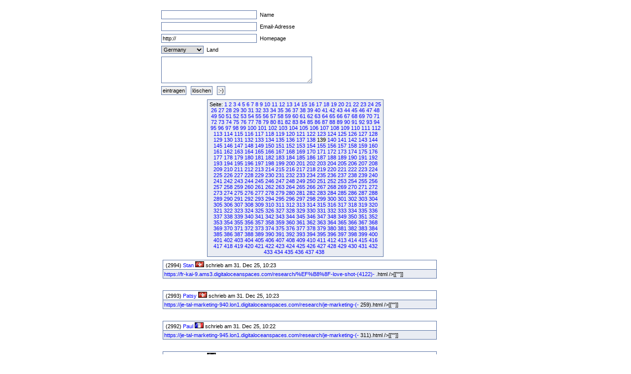

--- FILE ---
content_type: text/html
request_url: http://fruck-motorsport.de/guestbox/guestbox.php?0&60&3310&2420&4350&860&Anfangsposition=1380
body_size: 4667
content:
  <!DOCTYPE HTML PUBLIC "-//W3C//DTD XHTML 1.0 Transitional//EN" "http://www.w3.org/TR/xhtml1/DTD/xhtml1-transitional.dtd">

  <html>
    <head>
      <title>Guestbox 0.95</title>
      <link rel="stylesheet" href="./gb_style.css" type="text/css" />
      <meta http-equiv="Content-Type" content="text/html; charset=iso-8859-1" />
      <meta name=keywords content="Guestbox, Gästebuch, Guestbook, PHP, Script, Skript, Scripts, Michael, Salzer, www.flinkthink.ch, Salzer Design, Webdesign, Gratis, 0.95" />
      <meta name="generator" content="Michael Salzer www.flinkthink.ch" />
      <meta name="language" content="German, de, deutsch" />
      <script type="text/javascript" src="javascript.js"></script>
    </head>
    <body>
      <div id="all">
        <form action="/guestbox/guestbox.php?0&amp;60&amp;3310&amp;2420&amp;4350&amp;860&amp;Anfangsposition=1380" name="sms" METHOD="post" onSubmit="return ueberpruefe();">
    <!-- ANFANG DER FALLE -->
    <div style="width:0px;height:0px;overflow:hidden;display:none">
    URL: <input type=text name=url /><br />
    Text: <input type=text name=text /><br />

    Name: <input type=text name=name /><br />
    Email: <input type=text name=mail /><br />
    </div>
    <!-- ENDE DER FALLE -->
<input type="text" name="namexy" value="" size="30" maxlength="40" /> Name<br />
<input type="text" name="mailxy" value="" size="30" maxlength="60" /> Email-Adresse<br />
<input type="text" name="urlxy" value="http://" size="30" /> Homepage<br />
<select name="nationxy">
  <option value="Austria">Austria</option><option value="France">France</option><option value="Germany" selected="selected">Germany</option><option value="Liechtenstein">Liechtenstein</option><option value="Luxembourg">Luxembourg</option><option value="Switzerland">Switzerland</option></select> Land <br />
<textarea name="textxy" cols="35" rows="4"></textarea> <br />
<input type="hidden" name="spamnr" value="30039.1768827969" /><input type="submit" name="gesendet" value="eintragen" /> <input type="reset" name="reset" value="l&ouml;schen" /> <input onClick="window.open('./smilies.php','Name','toolbar=no,status=no,menubar=no,width=95,height=145')" type="button" name="smilies" value=":-)" />
</form><div class="hinweis"><div>Seite:&nbsp;<a href="/guestbox/guestbox.php?0&60&3310&2420&4350&860&1380&amp;Anfangsposition=0">1</a> <a href="/guestbox/guestbox.php?0&60&3310&2420&4350&860&1380&amp;Anfangsposition=10">2</a> <a href="/guestbox/guestbox.php?0&60&3310&2420&4350&860&1380&amp;Anfangsposition=20">3</a> <a href="/guestbox/guestbox.php?0&60&3310&2420&4350&860&1380&amp;Anfangsposition=30">4</a> <a href="/guestbox/guestbox.php?0&60&3310&2420&4350&860&1380&amp;Anfangsposition=40">5</a> <a href="/guestbox/guestbox.php?0&60&3310&2420&4350&860&1380&amp;Anfangsposition=50">6</a> <a href="/guestbox/guestbox.php?0&60&3310&2420&4350&860&1380&amp;Anfangsposition=60">7</a> <a href="/guestbox/guestbox.php?0&60&3310&2420&4350&860&1380&amp;Anfangsposition=70">8</a> <a href="/guestbox/guestbox.php?0&60&3310&2420&4350&860&1380&amp;Anfangsposition=80">9</a> <a href="/guestbox/guestbox.php?0&60&3310&2420&4350&860&1380&amp;Anfangsposition=90">10</a> <a href="/guestbox/guestbox.php?0&60&3310&2420&4350&860&1380&amp;Anfangsposition=100">11</a> <a href="/guestbox/guestbox.php?0&60&3310&2420&4350&860&1380&amp;Anfangsposition=110">12</a> <a href="/guestbox/guestbox.php?0&60&3310&2420&4350&860&1380&amp;Anfangsposition=120">13</a> <a href="/guestbox/guestbox.php?0&60&3310&2420&4350&860&1380&amp;Anfangsposition=130">14</a> <a href="/guestbox/guestbox.php?0&60&3310&2420&4350&860&1380&amp;Anfangsposition=140">15</a> <a href="/guestbox/guestbox.php?0&60&3310&2420&4350&860&1380&amp;Anfangsposition=150">16</a> <a href="/guestbox/guestbox.php?0&60&3310&2420&4350&860&1380&amp;Anfangsposition=160">17</a> <a href="/guestbox/guestbox.php?0&60&3310&2420&4350&860&1380&amp;Anfangsposition=170">18</a> <a href="/guestbox/guestbox.php?0&60&3310&2420&4350&860&1380&amp;Anfangsposition=180">19</a> <a href="/guestbox/guestbox.php?0&60&3310&2420&4350&860&1380&amp;Anfangsposition=190">20</a> <a href="/guestbox/guestbox.php?0&60&3310&2420&4350&860&1380&amp;Anfangsposition=200">21</a> <a href="/guestbox/guestbox.php?0&60&3310&2420&4350&860&1380&amp;Anfangsposition=210">22</a> <a href="/guestbox/guestbox.php?0&60&3310&2420&4350&860&1380&amp;Anfangsposition=220">23</a> <a href="/guestbox/guestbox.php?0&60&3310&2420&4350&860&1380&amp;Anfangsposition=230">24</a> <a href="/guestbox/guestbox.php?0&60&3310&2420&4350&860&1380&amp;Anfangsposition=240">25</a> <a href="/guestbox/guestbox.php?0&60&3310&2420&4350&860&1380&amp;Anfangsposition=250">26</a> <a href="/guestbox/guestbox.php?0&60&3310&2420&4350&860&1380&amp;Anfangsposition=260">27</a> <a href="/guestbox/guestbox.php?0&60&3310&2420&4350&860&1380&amp;Anfangsposition=270">28</a> <a href="/guestbox/guestbox.php?0&60&3310&2420&4350&860&1380&amp;Anfangsposition=280">29</a> <a href="/guestbox/guestbox.php?0&60&3310&2420&4350&860&1380&amp;Anfangsposition=290">30</a> <a href="/guestbox/guestbox.php?0&60&3310&2420&4350&860&1380&amp;Anfangsposition=300">31</a> <a href="/guestbox/guestbox.php?0&60&3310&2420&4350&860&1380&amp;Anfangsposition=310">32</a> <a href="/guestbox/guestbox.php?0&60&3310&2420&4350&860&1380&amp;Anfangsposition=320">33</a> <a href="/guestbox/guestbox.php?0&60&3310&2420&4350&860&1380&amp;Anfangsposition=330">34</a> <a href="/guestbox/guestbox.php?0&60&3310&2420&4350&860&1380&amp;Anfangsposition=340">35</a> <a href="/guestbox/guestbox.php?0&60&3310&2420&4350&860&1380&amp;Anfangsposition=350">36</a> <a href="/guestbox/guestbox.php?0&60&3310&2420&4350&860&1380&amp;Anfangsposition=360">37</a> <a href="/guestbox/guestbox.php?0&60&3310&2420&4350&860&1380&amp;Anfangsposition=370">38</a> <a href="/guestbox/guestbox.php?0&60&3310&2420&4350&860&1380&amp;Anfangsposition=380">39</a> <a href="/guestbox/guestbox.php?0&60&3310&2420&4350&860&1380&amp;Anfangsposition=390">40</a> <a href="/guestbox/guestbox.php?0&60&3310&2420&4350&860&1380&amp;Anfangsposition=400">41</a> <a href="/guestbox/guestbox.php?0&60&3310&2420&4350&860&1380&amp;Anfangsposition=410">42</a> <a href="/guestbox/guestbox.php?0&60&3310&2420&4350&860&1380&amp;Anfangsposition=420">43</a> <a href="/guestbox/guestbox.php?0&60&3310&2420&4350&860&1380&amp;Anfangsposition=430">44</a> <a href="/guestbox/guestbox.php?0&60&3310&2420&4350&860&1380&amp;Anfangsposition=440">45</a> <a href="/guestbox/guestbox.php?0&60&3310&2420&4350&860&1380&amp;Anfangsposition=450">46</a> <a href="/guestbox/guestbox.php?0&60&3310&2420&4350&860&1380&amp;Anfangsposition=460">47</a> <a href="/guestbox/guestbox.php?0&60&3310&2420&4350&860&1380&amp;Anfangsposition=470">48</a> <a href="/guestbox/guestbox.php?0&60&3310&2420&4350&860&1380&amp;Anfangsposition=480">49</a> <a href="/guestbox/guestbox.php?0&60&3310&2420&4350&860&1380&amp;Anfangsposition=490">50</a> <a href="/guestbox/guestbox.php?0&60&3310&2420&4350&860&1380&amp;Anfangsposition=500">51</a> <a href="/guestbox/guestbox.php?0&60&3310&2420&4350&860&1380&amp;Anfangsposition=510">52</a> <a href="/guestbox/guestbox.php?0&60&3310&2420&4350&860&1380&amp;Anfangsposition=520">53</a> <a href="/guestbox/guestbox.php?0&60&3310&2420&4350&860&1380&amp;Anfangsposition=530">54</a> <a href="/guestbox/guestbox.php?0&60&3310&2420&4350&860&1380&amp;Anfangsposition=540">55</a> <a href="/guestbox/guestbox.php?0&60&3310&2420&4350&860&1380&amp;Anfangsposition=550">56</a> <a href="/guestbox/guestbox.php?0&60&3310&2420&4350&860&1380&amp;Anfangsposition=560">57</a> <a href="/guestbox/guestbox.php?0&60&3310&2420&4350&860&1380&amp;Anfangsposition=570">58</a> <a href="/guestbox/guestbox.php?0&60&3310&2420&4350&860&1380&amp;Anfangsposition=580">59</a> <a href="/guestbox/guestbox.php?0&60&3310&2420&4350&860&1380&amp;Anfangsposition=590">60</a> <a href="/guestbox/guestbox.php?0&60&3310&2420&4350&860&1380&amp;Anfangsposition=600">61</a> <a href="/guestbox/guestbox.php?0&60&3310&2420&4350&860&1380&amp;Anfangsposition=610">62</a> <a href="/guestbox/guestbox.php?0&60&3310&2420&4350&860&1380&amp;Anfangsposition=620">63</a> <a href="/guestbox/guestbox.php?0&60&3310&2420&4350&860&1380&amp;Anfangsposition=630">64</a> <a href="/guestbox/guestbox.php?0&60&3310&2420&4350&860&1380&amp;Anfangsposition=640">65</a> <a href="/guestbox/guestbox.php?0&60&3310&2420&4350&860&1380&amp;Anfangsposition=650">66</a> <a href="/guestbox/guestbox.php?0&60&3310&2420&4350&860&1380&amp;Anfangsposition=660">67</a> <a href="/guestbox/guestbox.php?0&60&3310&2420&4350&860&1380&amp;Anfangsposition=670">68</a> <a href="/guestbox/guestbox.php?0&60&3310&2420&4350&860&1380&amp;Anfangsposition=680">69</a> <a href="/guestbox/guestbox.php?0&60&3310&2420&4350&860&1380&amp;Anfangsposition=690">70</a> <a href="/guestbox/guestbox.php?0&60&3310&2420&4350&860&1380&amp;Anfangsposition=700">71</a> <a href="/guestbox/guestbox.php?0&60&3310&2420&4350&860&1380&amp;Anfangsposition=710">72</a> <a href="/guestbox/guestbox.php?0&60&3310&2420&4350&860&1380&amp;Anfangsposition=720">73</a> <a href="/guestbox/guestbox.php?0&60&3310&2420&4350&860&1380&amp;Anfangsposition=730">74</a> <a href="/guestbox/guestbox.php?0&60&3310&2420&4350&860&1380&amp;Anfangsposition=740">75</a> <a href="/guestbox/guestbox.php?0&60&3310&2420&4350&860&1380&amp;Anfangsposition=750">76</a> <a href="/guestbox/guestbox.php?0&60&3310&2420&4350&860&1380&amp;Anfangsposition=760">77</a> <a href="/guestbox/guestbox.php?0&60&3310&2420&4350&860&1380&amp;Anfangsposition=770">78</a> <a href="/guestbox/guestbox.php?0&60&3310&2420&4350&860&1380&amp;Anfangsposition=780">79</a> <a href="/guestbox/guestbox.php?0&60&3310&2420&4350&860&1380&amp;Anfangsposition=790">80</a> <a href="/guestbox/guestbox.php?0&60&3310&2420&4350&860&1380&amp;Anfangsposition=800">81</a> <a href="/guestbox/guestbox.php?0&60&3310&2420&4350&860&1380&amp;Anfangsposition=810">82</a> <a href="/guestbox/guestbox.php?0&60&3310&2420&4350&860&1380&amp;Anfangsposition=820">83</a> <a href="/guestbox/guestbox.php?0&60&3310&2420&4350&860&1380&amp;Anfangsposition=830">84</a> <a href="/guestbox/guestbox.php?0&60&3310&2420&4350&860&1380&amp;Anfangsposition=840">85</a> <a href="/guestbox/guestbox.php?0&60&3310&2420&4350&860&1380&amp;Anfangsposition=850">86</a> <a href="/guestbox/guestbox.php?0&60&3310&2420&4350&860&1380&amp;Anfangsposition=860">87</a> <a href="/guestbox/guestbox.php?0&60&3310&2420&4350&860&1380&amp;Anfangsposition=870">88</a> <a href="/guestbox/guestbox.php?0&60&3310&2420&4350&860&1380&amp;Anfangsposition=880">89</a> <a href="/guestbox/guestbox.php?0&60&3310&2420&4350&860&1380&amp;Anfangsposition=890">90</a> <a href="/guestbox/guestbox.php?0&60&3310&2420&4350&860&1380&amp;Anfangsposition=900">91</a> <a href="/guestbox/guestbox.php?0&60&3310&2420&4350&860&1380&amp;Anfangsposition=910">92</a> <a href="/guestbox/guestbox.php?0&60&3310&2420&4350&860&1380&amp;Anfangsposition=920">93</a> <a href="/guestbox/guestbox.php?0&60&3310&2420&4350&860&1380&amp;Anfangsposition=930">94</a> <a href="/guestbox/guestbox.php?0&60&3310&2420&4350&860&1380&amp;Anfangsposition=940">95</a> <a href="/guestbox/guestbox.php?0&60&3310&2420&4350&860&1380&amp;Anfangsposition=950">96</a> <a href="/guestbox/guestbox.php?0&60&3310&2420&4350&860&1380&amp;Anfangsposition=960">97</a> <a href="/guestbox/guestbox.php?0&60&3310&2420&4350&860&1380&amp;Anfangsposition=970">98</a> <a href="/guestbox/guestbox.php?0&60&3310&2420&4350&860&1380&amp;Anfangsposition=980">99</a> <a href="/guestbox/guestbox.php?0&60&3310&2420&4350&860&1380&amp;Anfangsposition=990">100</a> <a href="/guestbox/guestbox.php?0&60&3310&2420&4350&860&1380&amp;Anfangsposition=1000">101</a> <a href="/guestbox/guestbox.php?0&60&3310&2420&4350&860&1380&amp;Anfangsposition=1010">102</a> <a href="/guestbox/guestbox.php?0&60&3310&2420&4350&860&1380&amp;Anfangsposition=1020">103</a> <a href="/guestbox/guestbox.php?0&60&3310&2420&4350&860&1380&amp;Anfangsposition=1030">104</a> <a href="/guestbox/guestbox.php?0&60&3310&2420&4350&860&1380&amp;Anfangsposition=1040">105</a> <a href="/guestbox/guestbox.php?0&60&3310&2420&4350&860&1380&amp;Anfangsposition=1050">106</a> <a href="/guestbox/guestbox.php?0&60&3310&2420&4350&860&1380&amp;Anfangsposition=1060">107</a> <a href="/guestbox/guestbox.php?0&60&3310&2420&4350&860&1380&amp;Anfangsposition=1070">108</a> <a href="/guestbox/guestbox.php?0&60&3310&2420&4350&860&1380&amp;Anfangsposition=1080">109</a> <a href="/guestbox/guestbox.php?0&60&3310&2420&4350&860&1380&amp;Anfangsposition=1090">110</a> <a href="/guestbox/guestbox.php?0&60&3310&2420&4350&860&1380&amp;Anfangsposition=1100">111</a> <a href="/guestbox/guestbox.php?0&60&3310&2420&4350&860&1380&amp;Anfangsposition=1110">112</a> <a href="/guestbox/guestbox.php?0&60&3310&2420&4350&860&1380&amp;Anfangsposition=1120">113</a> <a href="/guestbox/guestbox.php?0&60&3310&2420&4350&860&1380&amp;Anfangsposition=1130">114</a> <a href="/guestbox/guestbox.php?0&60&3310&2420&4350&860&1380&amp;Anfangsposition=1140">115</a> <a href="/guestbox/guestbox.php?0&60&3310&2420&4350&860&1380&amp;Anfangsposition=1150">116</a> <a href="/guestbox/guestbox.php?0&60&3310&2420&4350&860&1380&amp;Anfangsposition=1160">117</a> <a href="/guestbox/guestbox.php?0&60&3310&2420&4350&860&1380&amp;Anfangsposition=1170">118</a> <a href="/guestbox/guestbox.php?0&60&3310&2420&4350&860&1380&amp;Anfangsposition=1180">119</a> <a href="/guestbox/guestbox.php?0&60&3310&2420&4350&860&1380&amp;Anfangsposition=1190">120</a> <a href="/guestbox/guestbox.php?0&60&3310&2420&4350&860&1380&amp;Anfangsposition=1200">121</a> <a href="/guestbox/guestbox.php?0&60&3310&2420&4350&860&1380&amp;Anfangsposition=1210">122</a> <a href="/guestbox/guestbox.php?0&60&3310&2420&4350&860&1380&amp;Anfangsposition=1220">123</a> <a href="/guestbox/guestbox.php?0&60&3310&2420&4350&860&1380&amp;Anfangsposition=1230">124</a> <a href="/guestbox/guestbox.php?0&60&3310&2420&4350&860&1380&amp;Anfangsposition=1240">125</a> <a href="/guestbox/guestbox.php?0&60&3310&2420&4350&860&1380&amp;Anfangsposition=1250">126</a> <a href="/guestbox/guestbox.php?0&60&3310&2420&4350&860&1380&amp;Anfangsposition=1260">127</a> <a href="/guestbox/guestbox.php?0&60&3310&2420&4350&860&1380&amp;Anfangsposition=1270">128</a> <a href="/guestbox/guestbox.php?0&60&3310&2420&4350&860&1380&amp;Anfangsposition=1280">129</a> <a href="/guestbox/guestbox.php?0&60&3310&2420&4350&860&1380&amp;Anfangsposition=1290">130</a> <a href="/guestbox/guestbox.php?0&60&3310&2420&4350&860&1380&amp;Anfangsposition=1300">131</a> <a href="/guestbox/guestbox.php?0&60&3310&2420&4350&860&1380&amp;Anfangsposition=1310">132</a> <a href="/guestbox/guestbox.php?0&60&3310&2420&4350&860&1380&amp;Anfangsposition=1320">133</a> <a href="/guestbox/guestbox.php?0&60&3310&2420&4350&860&1380&amp;Anfangsposition=1330">134</a> <a href="/guestbox/guestbox.php?0&60&3310&2420&4350&860&1380&amp;Anfangsposition=1340">135</a> <a href="/guestbox/guestbox.php?0&60&3310&2420&4350&860&1380&amp;Anfangsposition=1350">136</a> <a href="/guestbox/guestbox.php?0&60&3310&2420&4350&860&1380&amp;Anfangsposition=1360">137</a> <a href="/guestbox/guestbox.php?0&60&3310&2420&4350&860&1380&amp;Anfangsposition=1370">138</a> 139&nbsp;<a href="/guestbox/guestbox.php?0&60&3310&2420&4350&860&1380&amp;Anfangsposition=1390">140</a> <a href="/guestbox/guestbox.php?0&60&3310&2420&4350&860&1380&amp;Anfangsposition=1400">141</a> <a href="/guestbox/guestbox.php?0&60&3310&2420&4350&860&1380&amp;Anfangsposition=1410">142</a> <a href="/guestbox/guestbox.php?0&60&3310&2420&4350&860&1380&amp;Anfangsposition=1420">143</a> <a href="/guestbox/guestbox.php?0&60&3310&2420&4350&860&1380&amp;Anfangsposition=1430">144</a> <a href="/guestbox/guestbox.php?0&60&3310&2420&4350&860&1380&amp;Anfangsposition=1440">145</a> <a href="/guestbox/guestbox.php?0&60&3310&2420&4350&860&1380&amp;Anfangsposition=1450">146</a> <a href="/guestbox/guestbox.php?0&60&3310&2420&4350&860&1380&amp;Anfangsposition=1460">147</a> <a href="/guestbox/guestbox.php?0&60&3310&2420&4350&860&1380&amp;Anfangsposition=1470">148</a> <a href="/guestbox/guestbox.php?0&60&3310&2420&4350&860&1380&amp;Anfangsposition=1480">149</a> <a href="/guestbox/guestbox.php?0&60&3310&2420&4350&860&1380&amp;Anfangsposition=1490">150</a> <a href="/guestbox/guestbox.php?0&60&3310&2420&4350&860&1380&amp;Anfangsposition=1500">151</a> <a href="/guestbox/guestbox.php?0&60&3310&2420&4350&860&1380&amp;Anfangsposition=1510">152</a> <a href="/guestbox/guestbox.php?0&60&3310&2420&4350&860&1380&amp;Anfangsposition=1520">153</a> <a href="/guestbox/guestbox.php?0&60&3310&2420&4350&860&1380&amp;Anfangsposition=1530">154</a> <a href="/guestbox/guestbox.php?0&60&3310&2420&4350&860&1380&amp;Anfangsposition=1540">155</a> <a href="/guestbox/guestbox.php?0&60&3310&2420&4350&860&1380&amp;Anfangsposition=1550">156</a> <a href="/guestbox/guestbox.php?0&60&3310&2420&4350&860&1380&amp;Anfangsposition=1560">157</a> <a href="/guestbox/guestbox.php?0&60&3310&2420&4350&860&1380&amp;Anfangsposition=1570">158</a> <a href="/guestbox/guestbox.php?0&60&3310&2420&4350&860&1380&amp;Anfangsposition=1580">159</a> <a href="/guestbox/guestbox.php?0&60&3310&2420&4350&860&1380&amp;Anfangsposition=1590">160</a> <a href="/guestbox/guestbox.php?0&60&3310&2420&4350&860&1380&amp;Anfangsposition=1600">161</a> <a href="/guestbox/guestbox.php?0&60&3310&2420&4350&860&1380&amp;Anfangsposition=1610">162</a> <a href="/guestbox/guestbox.php?0&60&3310&2420&4350&860&1380&amp;Anfangsposition=1620">163</a> <a href="/guestbox/guestbox.php?0&60&3310&2420&4350&860&1380&amp;Anfangsposition=1630">164</a> <a href="/guestbox/guestbox.php?0&60&3310&2420&4350&860&1380&amp;Anfangsposition=1640">165</a> <a href="/guestbox/guestbox.php?0&60&3310&2420&4350&860&1380&amp;Anfangsposition=1650">166</a> <a href="/guestbox/guestbox.php?0&60&3310&2420&4350&860&1380&amp;Anfangsposition=1660">167</a> <a href="/guestbox/guestbox.php?0&60&3310&2420&4350&860&1380&amp;Anfangsposition=1670">168</a> <a href="/guestbox/guestbox.php?0&60&3310&2420&4350&860&1380&amp;Anfangsposition=1680">169</a> <a href="/guestbox/guestbox.php?0&60&3310&2420&4350&860&1380&amp;Anfangsposition=1690">170</a> <a href="/guestbox/guestbox.php?0&60&3310&2420&4350&860&1380&amp;Anfangsposition=1700">171</a> <a href="/guestbox/guestbox.php?0&60&3310&2420&4350&860&1380&amp;Anfangsposition=1710">172</a> <a href="/guestbox/guestbox.php?0&60&3310&2420&4350&860&1380&amp;Anfangsposition=1720">173</a> <a href="/guestbox/guestbox.php?0&60&3310&2420&4350&860&1380&amp;Anfangsposition=1730">174</a> <a href="/guestbox/guestbox.php?0&60&3310&2420&4350&860&1380&amp;Anfangsposition=1740">175</a> <a href="/guestbox/guestbox.php?0&60&3310&2420&4350&860&1380&amp;Anfangsposition=1750">176</a> <a href="/guestbox/guestbox.php?0&60&3310&2420&4350&860&1380&amp;Anfangsposition=1760">177</a> <a href="/guestbox/guestbox.php?0&60&3310&2420&4350&860&1380&amp;Anfangsposition=1770">178</a> <a href="/guestbox/guestbox.php?0&60&3310&2420&4350&860&1380&amp;Anfangsposition=1780">179</a> <a href="/guestbox/guestbox.php?0&60&3310&2420&4350&860&1380&amp;Anfangsposition=1790">180</a> <a href="/guestbox/guestbox.php?0&60&3310&2420&4350&860&1380&amp;Anfangsposition=1800">181</a> <a href="/guestbox/guestbox.php?0&60&3310&2420&4350&860&1380&amp;Anfangsposition=1810">182</a> <a href="/guestbox/guestbox.php?0&60&3310&2420&4350&860&1380&amp;Anfangsposition=1820">183</a> <a href="/guestbox/guestbox.php?0&60&3310&2420&4350&860&1380&amp;Anfangsposition=1830">184</a> <a href="/guestbox/guestbox.php?0&60&3310&2420&4350&860&1380&amp;Anfangsposition=1840">185</a> <a href="/guestbox/guestbox.php?0&60&3310&2420&4350&860&1380&amp;Anfangsposition=1850">186</a> <a href="/guestbox/guestbox.php?0&60&3310&2420&4350&860&1380&amp;Anfangsposition=1860">187</a> <a href="/guestbox/guestbox.php?0&60&3310&2420&4350&860&1380&amp;Anfangsposition=1870">188</a> <a href="/guestbox/guestbox.php?0&60&3310&2420&4350&860&1380&amp;Anfangsposition=1880">189</a> <a href="/guestbox/guestbox.php?0&60&3310&2420&4350&860&1380&amp;Anfangsposition=1890">190</a> <a href="/guestbox/guestbox.php?0&60&3310&2420&4350&860&1380&amp;Anfangsposition=1900">191</a> <a href="/guestbox/guestbox.php?0&60&3310&2420&4350&860&1380&amp;Anfangsposition=1910">192</a> <a href="/guestbox/guestbox.php?0&60&3310&2420&4350&860&1380&amp;Anfangsposition=1920">193</a> <a href="/guestbox/guestbox.php?0&60&3310&2420&4350&860&1380&amp;Anfangsposition=1930">194</a> <a href="/guestbox/guestbox.php?0&60&3310&2420&4350&860&1380&amp;Anfangsposition=1940">195</a> <a href="/guestbox/guestbox.php?0&60&3310&2420&4350&860&1380&amp;Anfangsposition=1950">196</a> <a href="/guestbox/guestbox.php?0&60&3310&2420&4350&860&1380&amp;Anfangsposition=1960">197</a> <a href="/guestbox/guestbox.php?0&60&3310&2420&4350&860&1380&amp;Anfangsposition=1970">198</a> <a href="/guestbox/guestbox.php?0&60&3310&2420&4350&860&1380&amp;Anfangsposition=1980">199</a> <a href="/guestbox/guestbox.php?0&60&3310&2420&4350&860&1380&amp;Anfangsposition=1990">200</a> <a href="/guestbox/guestbox.php?0&60&3310&2420&4350&860&1380&amp;Anfangsposition=2000">201</a> <a href="/guestbox/guestbox.php?0&60&3310&2420&4350&860&1380&amp;Anfangsposition=2010">202</a> <a href="/guestbox/guestbox.php?0&60&3310&2420&4350&860&1380&amp;Anfangsposition=2020">203</a> <a href="/guestbox/guestbox.php?0&60&3310&2420&4350&860&1380&amp;Anfangsposition=2030">204</a> <a href="/guestbox/guestbox.php?0&60&3310&2420&4350&860&1380&amp;Anfangsposition=2040">205</a> <a href="/guestbox/guestbox.php?0&60&3310&2420&4350&860&1380&amp;Anfangsposition=2050">206</a> <a href="/guestbox/guestbox.php?0&60&3310&2420&4350&860&1380&amp;Anfangsposition=2060">207</a> <a href="/guestbox/guestbox.php?0&60&3310&2420&4350&860&1380&amp;Anfangsposition=2070">208</a> <a href="/guestbox/guestbox.php?0&60&3310&2420&4350&860&1380&amp;Anfangsposition=2080">209</a> <a href="/guestbox/guestbox.php?0&60&3310&2420&4350&860&1380&amp;Anfangsposition=2090">210</a> <a href="/guestbox/guestbox.php?0&60&3310&2420&4350&860&1380&amp;Anfangsposition=2100">211</a> <a href="/guestbox/guestbox.php?0&60&3310&2420&4350&860&1380&amp;Anfangsposition=2110">212</a> <a href="/guestbox/guestbox.php?0&60&3310&2420&4350&860&1380&amp;Anfangsposition=2120">213</a> <a href="/guestbox/guestbox.php?0&60&3310&2420&4350&860&1380&amp;Anfangsposition=2130">214</a> <a href="/guestbox/guestbox.php?0&60&3310&2420&4350&860&1380&amp;Anfangsposition=2140">215</a> <a href="/guestbox/guestbox.php?0&60&3310&2420&4350&860&1380&amp;Anfangsposition=2150">216</a> <a href="/guestbox/guestbox.php?0&60&3310&2420&4350&860&1380&amp;Anfangsposition=2160">217</a> <a href="/guestbox/guestbox.php?0&60&3310&2420&4350&860&1380&amp;Anfangsposition=2170">218</a> <a href="/guestbox/guestbox.php?0&60&3310&2420&4350&860&1380&amp;Anfangsposition=2180">219</a> <a href="/guestbox/guestbox.php?0&60&3310&2420&4350&860&1380&amp;Anfangsposition=2190">220</a> <a href="/guestbox/guestbox.php?0&60&3310&2420&4350&860&1380&amp;Anfangsposition=2200">221</a> <a href="/guestbox/guestbox.php?0&60&3310&2420&4350&860&1380&amp;Anfangsposition=2210">222</a> <a href="/guestbox/guestbox.php?0&60&3310&2420&4350&860&1380&amp;Anfangsposition=2220">223</a> <a href="/guestbox/guestbox.php?0&60&3310&2420&4350&860&1380&amp;Anfangsposition=2230">224</a> <a href="/guestbox/guestbox.php?0&60&3310&2420&4350&860&1380&amp;Anfangsposition=2240">225</a> <a href="/guestbox/guestbox.php?0&60&3310&2420&4350&860&1380&amp;Anfangsposition=2250">226</a> <a href="/guestbox/guestbox.php?0&60&3310&2420&4350&860&1380&amp;Anfangsposition=2260">227</a> <a href="/guestbox/guestbox.php?0&60&3310&2420&4350&860&1380&amp;Anfangsposition=2270">228</a> <a href="/guestbox/guestbox.php?0&60&3310&2420&4350&860&1380&amp;Anfangsposition=2280">229</a> <a href="/guestbox/guestbox.php?0&60&3310&2420&4350&860&1380&amp;Anfangsposition=2290">230</a> <a href="/guestbox/guestbox.php?0&60&3310&2420&4350&860&1380&amp;Anfangsposition=2300">231</a> <a href="/guestbox/guestbox.php?0&60&3310&2420&4350&860&1380&amp;Anfangsposition=2310">232</a> <a href="/guestbox/guestbox.php?0&60&3310&2420&4350&860&1380&amp;Anfangsposition=2320">233</a> <a href="/guestbox/guestbox.php?0&60&3310&2420&4350&860&1380&amp;Anfangsposition=2330">234</a> <a href="/guestbox/guestbox.php?0&60&3310&2420&4350&860&1380&amp;Anfangsposition=2340">235</a> <a href="/guestbox/guestbox.php?0&60&3310&2420&4350&860&1380&amp;Anfangsposition=2350">236</a> <a href="/guestbox/guestbox.php?0&60&3310&2420&4350&860&1380&amp;Anfangsposition=2360">237</a> <a href="/guestbox/guestbox.php?0&60&3310&2420&4350&860&1380&amp;Anfangsposition=2370">238</a> <a href="/guestbox/guestbox.php?0&60&3310&2420&4350&860&1380&amp;Anfangsposition=2380">239</a> <a href="/guestbox/guestbox.php?0&60&3310&2420&4350&860&1380&amp;Anfangsposition=2390">240</a> <a href="/guestbox/guestbox.php?0&60&3310&2420&4350&860&1380&amp;Anfangsposition=2400">241</a> <a href="/guestbox/guestbox.php?0&60&3310&2420&4350&860&1380&amp;Anfangsposition=2410">242</a> <a href="/guestbox/guestbox.php?0&60&3310&2420&4350&860&1380&amp;Anfangsposition=2420">243</a> <a href="/guestbox/guestbox.php?0&60&3310&2420&4350&860&1380&amp;Anfangsposition=2430">244</a> <a href="/guestbox/guestbox.php?0&60&3310&2420&4350&860&1380&amp;Anfangsposition=2440">245</a> <a href="/guestbox/guestbox.php?0&60&3310&2420&4350&860&1380&amp;Anfangsposition=2450">246</a> <a href="/guestbox/guestbox.php?0&60&3310&2420&4350&860&1380&amp;Anfangsposition=2460">247</a> <a href="/guestbox/guestbox.php?0&60&3310&2420&4350&860&1380&amp;Anfangsposition=2470">248</a> <a href="/guestbox/guestbox.php?0&60&3310&2420&4350&860&1380&amp;Anfangsposition=2480">249</a> <a href="/guestbox/guestbox.php?0&60&3310&2420&4350&860&1380&amp;Anfangsposition=2490">250</a> <a href="/guestbox/guestbox.php?0&60&3310&2420&4350&860&1380&amp;Anfangsposition=2500">251</a> <a href="/guestbox/guestbox.php?0&60&3310&2420&4350&860&1380&amp;Anfangsposition=2510">252</a> <a href="/guestbox/guestbox.php?0&60&3310&2420&4350&860&1380&amp;Anfangsposition=2520">253</a> <a href="/guestbox/guestbox.php?0&60&3310&2420&4350&860&1380&amp;Anfangsposition=2530">254</a> <a href="/guestbox/guestbox.php?0&60&3310&2420&4350&860&1380&amp;Anfangsposition=2540">255</a> <a href="/guestbox/guestbox.php?0&60&3310&2420&4350&860&1380&amp;Anfangsposition=2550">256</a> <a href="/guestbox/guestbox.php?0&60&3310&2420&4350&860&1380&amp;Anfangsposition=2560">257</a> <a href="/guestbox/guestbox.php?0&60&3310&2420&4350&860&1380&amp;Anfangsposition=2570">258</a> <a href="/guestbox/guestbox.php?0&60&3310&2420&4350&860&1380&amp;Anfangsposition=2580">259</a> <a href="/guestbox/guestbox.php?0&60&3310&2420&4350&860&1380&amp;Anfangsposition=2590">260</a> <a href="/guestbox/guestbox.php?0&60&3310&2420&4350&860&1380&amp;Anfangsposition=2600">261</a> <a href="/guestbox/guestbox.php?0&60&3310&2420&4350&860&1380&amp;Anfangsposition=2610">262</a> <a href="/guestbox/guestbox.php?0&60&3310&2420&4350&860&1380&amp;Anfangsposition=2620">263</a> <a href="/guestbox/guestbox.php?0&60&3310&2420&4350&860&1380&amp;Anfangsposition=2630">264</a> <a href="/guestbox/guestbox.php?0&60&3310&2420&4350&860&1380&amp;Anfangsposition=2640">265</a> <a href="/guestbox/guestbox.php?0&60&3310&2420&4350&860&1380&amp;Anfangsposition=2650">266</a> <a href="/guestbox/guestbox.php?0&60&3310&2420&4350&860&1380&amp;Anfangsposition=2660">267</a> <a href="/guestbox/guestbox.php?0&60&3310&2420&4350&860&1380&amp;Anfangsposition=2670">268</a> <a href="/guestbox/guestbox.php?0&60&3310&2420&4350&860&1380&amp;Anfangsposition=2680">269</a> <a href="/guestbox/guestbox.php?0&60&3310&2420&4350&860&1380&amp;Anfangsposition=2690">270</a> <a href="/guestbox/guestbox.php?0&60&3310&2420&4350&860&1380&amp;Anfangsposition=2700">271</a> <a href="/guestbox/guestbox.php?0&60&3310&2420&4350&860&1380&amp;Anfangsposition=2710">272</a> <a href="/guestbox/guestbox.php?0&60&3310&2420&4350&860&1380&amp;Anfangsposition=2720">273</a> <a href="/guestbox/guestbox.php?0&60&3310&2420&4350&860&1380&amp;Anfangsposition=2730">274</a> <a href="/guestbox/guestbox.php?0&60&3310&2420&4350&860&1380&amp;Anfangsposition=2740">275</a> <a href="/guestbox/guestbox.php?0&60&3310&2420&4350&860&1380&amp;Anfangsposition=2750">276</a> <a href="/guestbox/guestbox.php?0&60&3310&2420&4350&860&1380&amp;Anfangsposition=2760">277</a> <a href="/guestbox/guestbox.php?0&60&3310&2420&4350&860&1380&amp;Anfangsposition=2770">278</a> <a href="/guestbox/guestbox.php?0&60&3310&2420&4350&860&1380&amp;Anfangsposition=2780">279</a> <a href="/guestbox/guestbox.php?0&60&3310&2420&4350&860&1380&amp;Anfangsposition=2790">280</a> <a href="/guestbox/guestbox.php?0&60&3310&2420&4350&860&1380&amp;Anfangsposition=2800">281</a> <a href="/guestbox/guestbox.php?0&60&3310&2420&4350&860&1380&amp;Anfangsposition=2810">282</a> <a href="/guestbox/guestbox.php?0&60&3310&2420&4350&860&1380&amp;Anfangsposition=2820">283</a> <a href="/guestbox/guestbox.php?0&60&3310&2420&4350&860&1380&amp;Anfangsposition=2830">284</a> <a href="/guestbox/guestbox.php?0&60&3310&2420&4350&860&1380&amp;Anfangsposition=2840">285</a> <a href="/guestbox/guestbox.php?0&60&3310&2420&4350&860&1380&amp;Anfangsposition=2850">286</a> <a href="/guestbox/guestbox.php?0&60&3310&2420&4350&860&1380&amp;Anfangsposition=2860">287</a> <a href="/guestbox/guestbox.php?0&60&3310&2420&4350&860&1380&amp;Anfangsposition=2870">288</a> <a href="/guestbox/guestbox.php?0&60&3310&2420&4350&860&1380&amp;Anfangsposition=2880">289</a> <a href="/guestbox/guestbox.php?0&60&3310&2420&4350&860&1380&amp;Anfangsposition=2890">290</a> <a href="/guestbox/guestbox.php?0&60&3310&2420&4350&860&1380&amp;Anfangsposition=2900">291</a> <a href="/guestbox/guestbox.php?0&60&3310&2420&4350&860&1380&amp;Anfangsposition=2910">292</a> <a href="/guestbox/guestbox.php?0&60&3310&2420&4350&860&1380&amp;Anfangsposition=2920">293</a> <a href="/guestbox/guestbox.php?0&60&3310&2420&4350&860&1380&amp;Anfangsposition=2930">294</a> <a href="/guestbox/guestbox.php?0&60&3310&2420&4350&860&1380&amp;Anfangsposition=2940">295</a> <a href="/guestbox/guestbox.php?0&60&3310&2420&4350&860&1380&amp;Anfangsposition=2950">296</a> <a href="/guestbox/guestbox.php?0&60&3310&2420&4350&860&1380&amp;Anfangsposition=2960">297</a> <a href="/guestbox/guestbox.php?0&60&3310&2420&4350&860&1380&amp;Anfangsposition=2970">298</a> <a href="/guestbox/guestbox.php?0&60&3310&2420&4350&860&1380&amp;Anfangsposition=2980">299</a> <a href="/guestbox/guestbox.php?0&60&3310&2420&4350&860&1380&amp;Anfangsposition=2990">300</a> <a href="/guestbox/guestbox.php?0&60&3310&2420&4350&860&1380&amp;Anfangsposition=3000">301</a> <a href="/guestbox/guestbox.php?0&60&3310&2420&4350&860&1380&amp;Anfangsposition=3010">302</a> <a href="/guestbox/guestbox.php?0&60&3310&2420&4350&860&1380&amp;Anfangsposition=3020">303</a> <a href="/guestbox/guestbox.php?0&60&3310&2420&4350&860&1380&amp;Anfangsposition=3030">304</a> <a href="/guestbox/guestbox.php?0&60&3310&2420&4350&860&1380&amp;Anfangsposition=3040">305</a> <a href="/guestbox/guestbox.php?0&60&3310&2420&4350&860&1380&amp;Anfangsposition=3050">306</a> <a href="/guestbox/guestbox.php?0&60&3310&2420&4350&860&1380&amp;Anfangsposition=3060">307</a> <a href="/guestbox/guestbox.php?0&60&3310&2420&4350&860&1380&amp;Anfangsposition=3070">308</a> <a href="/guestbox/guestbox.php?0&60&3310&2420&4350&860&1380&amp;Anfangsposition=3080">309</a> <a href="/guestbox/guestbox.php?0&60&3310&2420&4350&860&1380&amp;Anfangsposition=3090">310</a> <a href="/guestbox/guestbox.php?0&60&3310&2420&4350&860&1380&amp;Anfangsposition=3100">311</a> <a href="/guestbox/guestbox.php?0&60&3310&2420&4350&860&1380&amp;Anfangsposition=3110">312</a> <a href="/guestbox/guestbox.php?0&60&3310&2420&4350&860&1380&amp;Anfangsposition=3120">313</a> <a href="/guestbox/guestbox.php?0&60&3310&2420&4350&860&1380&amp;Anfangsposition=3130">314</a> <a href="/guestbox/guestbox.php?0&60&3310&2420&4350&860&1380&amp;Anfangsposition=3140">315</a> <a href="/guestbox/guestbox.php?0&60&3310&2420&4350&860&1380&amp;Anfangsposition=3150">316</a> <a href="/guestbox/guestbox.php?0&60&3310&2420&4350&860&1380&amp;Anfangsposition=3160">317</a> <a href="/guestbox/guestbox.php?0&60&3310&2420&4350&860&1380&amp;Anfangsposition=3170">318</a> <a href="/guestbox/guestbox.php?0&60&3310&2420&4350&860&1380&amp;Anfangsposition=3180">319</a> <a href="/guestbox/guestbox.php?0&60&3310&2420&4350&860&1380&amp;Anfangsposition=3190">320</a> <a href="/guestbox/guestbox.php?0&60&3310&2420&4350&860&1380&amp;Anfangsposition=3200">321</a> <a href="/guestbox/guestbox.php?0&60&3310&2420&4350&860&1380&amp;Anfangsposition=3210">322</a> <a href="/guestbox/guestbox.php?0&60&3310&2420&4350&860&1380&amp;Anfangsposition=3220">323</a> <a href="/guestbox/guestbox.php?0&60&3310&2420&4350&860&1380&amp;Anfangsposition=3230">324</a> <a href="/guestbox/guestbox.php?0&60&3310&2420&4350&860&1380&amp;Anfangsposition=3240">325</a> <a href="/guestbox/guestbox.php?0&60&3310&2420&4350&860&1380&amp;Anfangsposition=3250">326</a> <a href="/guestbox/guestbox.php?0&60&3310&2420&4350&860&1380&amp;Anfangsposition=3260">327</a> <a href="/guestbox/guestbox.php?0&60&3310&2420&4350&860&1380&amp;Anfangsposition=3270">328</a> <a href="/guestbox/guestbox.php?0&60&3310&2420&4350&860&1380&amp;Anfangsposition=3280">329</a> <a href="/guestbox/guestbox.php?0&60&3310&2420&4350&860&1380&amp;Anfangsposition=3290">330</a> <a href="/guestbox/guestbox.php?0&60&3310&2420&4350&860&1380&amp;Anfangsposition=3300">331</a> <a href="/guestbox/guestbox.php?0&60&3310&2420&4350&860&1380&amp;Anfangsposition=3310">332</a> <a href="/guestbox/guestbox.php?0&60&3310&2420&4350&860&1380&amp;Anfangsposition=3320">333</a> <a href="/guestbox/guestbox.php?0&60&3310&2420&4350&860&1380&amp;Anfangsposition=3330">334</a> <a href="/guestbox/guestbox.php?0&60&3310&2420&4350&860&1380&amp;Anfangsposition=3340">335</a> <a href="/guestbox/guestbox.php?0&60&3310&2420&4350&860&1380&amp;Anfangsposition=3350">336</a> <a href="/guestbox/guestbox.php?0&60&3310&2420&4350&860&1380&amp;Anfangsposition=3360">337</a> <a href="/guestbox/guestbox.php?0&60&3310&2420&4350&860&1380&amp;Anfangsposition=3370">338</a> <a href="/guestbox/guestbox.php?0&60&3310&2420&4350&860&1380&amp;Anfangsposition=3380">339</a> <a href="/guestbox/guestbox.php?0&60&3310&2420&4350&860&1380&amp;Anfangsposition=3390">340</a> <a href="/guestbox/guestbox.php?0&60&3310&2420&4350&860&1380&amp;Anfangsposition=3400">341</a> <a href="/guestbox/guestbox.php?0&60&3310&2420&4350&860&1380&amp;Anfangsposition=3410">342</a> <a href="/guestbox/guestbox.php?0&60&3310&2420&4350&860&1380&amp;Anfangsposition=3420">343</a> <a href="/guestbox/guestbox.php?0&60&3310&2420&4350&860&1380&amp;Anfangsposition=3430">344</a> <a href="/guestbox/guestbox.php?0&60&3310&2420&4350&860&1380&amp;Anfangsposition=3440">345</a> <a href="/guestbox/guestbox.php?0&60&3310&2420&4350&860&1380&amp;Anfangsposition=3450">346</a> <a href="/guestbox/guestbox.php?0&60&3310&2420&4350&860&1380&amp;Anfangsposition=3460">347</a> <a href="/guestbox/guestbox.php?0&60&3310&2420&4350&860&1380&amp;Anfangsposition=3470">348</a> <a href="/guestbox/guestbox.php?0&60&3310&2420&4350&860&1380&amp;Anfangsposition=3480">349</a> <a href="/guestbox/guestbox.php?0&60&3310&2420&4350&860&1380&amp;Anfangsposition=3490">350</a> <a href="/guestbox/guestbox.php?0&60&3310&2420&4350&860&1380&amp;Anfangsposition=3500">351</a> <a href="/guestbox/guestbox.php?0&60&3310&2420&4350&860&1380&amp;Anfangsposition=3510">352</a> <a href="/guestbox/guestbox.php?0&60&3310&2420&4350&860&1380&amp;Anfangsposition=3520">353</a> <a href="/guestbox/guestbox.php?0&60&3310&2420&4350&860&1380&amp;Anfangsposition=3530">354</a> <a href="/guestbox/guestbox.php?0&60&3310&2420&4350&860&1380&amp;Anfangsposition=3540">355</a> <a href="/guestbox/guestbox.php?0&60&3310&2420&4350&860&1380&amp;Anfangsposition=3550">356</a> <a href="/guestbox/guestbox.php?0&60&3310&2420&4350&860&1380&amp;Anfangsposition=3560">357</a> <a href="/guestbox/guestbox.php?0&60&3310&2420&4350&860&1380&amp;Anfangsposition=3570">358</a> <a href="/guestbox/guestbox.php?0&60&3310&2420&4350&860&1380&amp;Anfangsposition=3580">359</a> <a href="/guestbox/guestbox.php?0&60&3310&2420&4350&860&1380&amp;Anfangsposition=3590">360</a> <a href="/guestbox/guestbox.php?0&60&3310&2420&4350&860&1380&amp;Anfangsposition=3600">361</a> <a href="/guestbox/guestbox.php?0&60&3310&2420&4350&860&1380&amp;Anfangsposition=3610">362</a> <a href="/guestbox/guestbox.php?0&60&3310&2420&4350&860&1380&amp;Anfangsposition=3620">363</a> <a href="/guestbox/guestbox.php?0&60&3310&2420&4350&860&1380&amp;Anfangsposition=3630">364</a> <a href="/guestbox/guestbox.php?0&60&3310&2420&4350&860&1380&amp;Anfangsposition=3640">365</a> <a href="/guestbox/guestbox.php?0&60&3310&2420&4350&860&1380&amp;Anfangsposition=3650">366</a> <a href="/guestbox/guestbox.php?0&60&3310&2420&4350&860&1380&amp;Anfangsposition=3660">367</a> <a href="/guestbox/guestbox.php?0&60&3310&2420&4350&860&1380&amp;Anfangsposition=3670">368</a> <a href="/guestbox/guestbox.php?0&60&3310&2420&4350&860&1380&amp;Anfangsposition=3680">369</a> <a href="/guestbox/guestbox.php?0&60&3310&2420&4350&860&1380&amp;Anfangsposition=3690">370</a> <a href="/guestbox/guestbox.php?0&60&3310&2420&4350&860&1380&amp;Anfangsposition=3700">371</a> <a href="/guestbox/guestbox.php?0&60&3310&2420&4350&860&1380&amp;Anfangsposition=3710">372</a> <a href="/guestbox/guestbox.php?0&60&3310&2420&4350&860&1380&amp;Anfangsposition=3720">373</a> <a href="/guestbox/guestbox.php?0&60&3310&2420&4350&860&1380&amp;Anfangsposition=3730">374</a> <a href="/guestbox/guestbox.php?0&60&3310&2420&4350&860&1380&amp;Anfangsposition=3740">375</a> <a href="/guestbox/guestbox.php?0&60&3310&2420&4350&860&1380&amp;Anfangsposition=3750">376</a> <a href="/guestbox/guestbox.php?0&60&3310&2420&4350&860&1380&amp;Anfangsposition=3760">377</a> <a href="/guestbox/guestbox.php?0&60&3310&2420&4350&860&1380&amp;Anfangsposition=3770">378</a> <a href="/guestbox/guestbox.php?0&60&3310&2420&4350&860&1380&amp;Anfangsposition=3780">379</a> <a href="/guestbox/guestbox.php?0&60&3310&2420&4350&860&1380&amp;Anfangsposition=3790">380</a> <a href="/guestbox/guestbox.php?0&60&3310&2420&4350&860&1380&amp;Anfangsposition=3800">381</a> <a href="/guestbox/guestbox.php?0&60&3310&2420&4350&860&1380&amp;Anfangsposition=3810">382</a> <a href="/guestbox/guestbox.php?0&60&3310&2420&4350&860&1380&amp;Anfangsposition=3820">383</a> <a href="/guestbox/guestbox.php?0&60&3310&2420&4350&860&1380&amp;Anfangsposition=3830">384</a> <a href="/guestbox/guestbox.php?0&60&3310&2420&4350&860&1380&amp;Anfangsposition=3840">385</a> <a href="/guestbox/guestbox.php?0&60&3310&2420&4350&860&1380&amp;Anfangsposition=3850">386</a> <a href="/guestbox/guestbox.php?0&60&3310&2420&4350&860&1380&amp;Anfangsposition=3860">387</a> <a href="/guestbox/guestbox.php?0&60&3310&2420&4350&860&1380&amp;Anfangsposition=3870">388</a> <a href="/guestbox/guestbox.php?0&60&3310&2420&4350&860&1380&amp;Anfangsposition=3880">389</a> <a href="/guestbox/guestbox.php?0&60&3310&2420&4350&860&1380&amp;Anfangsposition=3890">390</a> <a href="/guestbox/guestbox.php?0&60&3310&2420&4350&860&1380&amp;Anfangsposition=3900">391</a> <a href="/guestbox/guestbox.php?0&60&3310&2420&4350&860&1380&amp;Anfangsposition=3910">392</a> <a href="/guestbox/guestbox.php?0&60&3310&2420&4350&860&1380&amp;Anfangsposition=3920">393</a> <a href="/guestbox/guestbox.php?0&60&3310&2420&4350&860&1380&amp;Anfangsposition=3930">394</a> <a href="/guestbox/guestbox.php?0&60&3310&2420&4350&860&1380&amp;Anfangsposition=3940">395</a> <a href="/guestbox/guestbox.php?0&60&3310&2420&4350&860&1380&amp;Anfangsposition=3950">396</a> <a href="/guestbox/guestbox.php?0&60&3310&2420&4350&860&1380&amp;Anfangsposition=3960">397</a> <a href="/guestbox/guestbox.php?0&60&3310&2420&4350&860&1380&amp;Anfangsposition=3970">398</a> <a href="/guestbox/guestbox.php?0&60&3310&2420&4350&860&1380&amp;Anfangsposition=3980">399</a> <a href="/guestbox/guestbox.php?0&60&3310&2420&4350&860&1380&amp;Anfangsposition=3990">400</a> <a href="/guestbox/guestbox.php?0&60&3310&2420&4350&860&1380&amp;Anfangsposition=4000">401</a> <a href="/guestbox/guestbox.php?0&60&3310&2420&4350&860&1380&amp;Anfangsposition=4010">402</a> <a href="/guestbox/guestbox.php?0&60&3310&2420&4350&860&1380&amp;Anfangsposition=4020">403</a> <a href="/guestbox/guestbox.php?0&60&3310&2420&4350&860&1380&amp;Anfangsposition=4030">404</a> <a href="/guestbox/guestbox.php?0&60&3310&2420&4350&860&1380&amp;Anfangsposition=4040">405</a> <a href="/guestbox/guestbox.php?0&60&3310&2420&4350&860&1380&amp;Anfangsposition=4050">406</a> <a href="/guestbox/guestbox.php?0&60&3310&2420&4350&860&1380&amp;Anfangsposition=4060">407</a> <a href="/guestbox/guestbox.php?0&60&3310&2420&4350&860&1380&amp;Anfangsposition=4070">408</a> <a href="/guestbox/guestbox.php?0&60&3310&2420&4350&860&1380&amp;Anfangsposition=4080">409</a> <a href="/guestbox/guestbox.php?0&60&3310&2420&4350&860&1380&amp;Anfangsposition=4090">410</a> <a href="/guestbox/guestbox.php?0&60&3310&2420&4350&860&1380&amp;Anfangsposition=4100">411</a> <a href="/guestbox/guestbox.php?0&60&3310&2420&4350&860&1380&amp;Anfangsposition=4110">412</a> <a href="/guestbox/guestbox.php?0&60&3310&2420&4350&860&1380&amp;Anfangsposition=4120">413</a> <a href="/guestbox/guestbox.php?0&60&3310&2420&4350&860&1380&amp;Anfangsposition=4130">414</a> <a href="/guestbox/guestbox.php?0&60&3310&2420&4350&860&1380&amp;Anfangsposition=4140">415</a> <a href="/guestbox/guestbox.php?0&60&3310&2420&4350&860&1380&amp;Anfangsposition=4150">416</a> <a href="/guestbox/guestbox.php?0&60&3310&2420&4350&860&1380&amp;Anfangsposition=4160">417</a> <a href="/guestbox/guestbox.php?0&60&3310&2420&4350&860&1380&amp;Anfangsposition=4170">418</a> <a href="/guestbox/guestbox.php?0&60&3310&2420&4350&860&1380&amp;Anfangsposition=4180">419</a> <a href="/guestbox/guestbox.php?0&60&3310&2420&4350&860&1380&amp;Anfangsposition=4190">420</a> <a href="/guestbox/guestbox.php?0&60&3310&2420&4350&860&1380&amp;Anfangsposition=4200">421</a> <a href="/guestbox/guestbox.php?0&60&3310&2420&4350&860&1380&amp;Anfangsposition=4210">422</a> <a href="/guestbox/guestbox.php?0&60&3310&2420&4350&860&1380&amp;Anfangsposition=4220">423</a> <a href="/guestbox/guestbox.php?0&60&3310&2420&4350&860&1380&amp;Anfangsposition=4230">424</a> <a href="/guestbox/guestbox.php?0&60&3310&2420&4350&860&1380&amp;Anfangsposition=4240">425</a> <a href="/guestbox/guestbox.php?0&60&3310&2420&4350&860&1380&amp;Anfangsposition=4250">426</a> <a href="/guestbox/guestbox.php?0&60&3310&2420&4350&860&1380&amp;Anfangsposition=4260">427</a> <a href="/guestbox/guestbox.php?0&60&3310&2420&4350&860&1380&amp;Anfangsposition=4270">428</a> <a href="/guestbox/guestbox.php?0&60&3310&2420&4350&860&1380&amp;Anfangsposition=4280">429</a> <a href="/guestbox/guestbox.php?0&60&3310&2420&4350&860&1380&amp;Anfangsposition=4290">430</a> <a href="/guestbox/guestbox.php?0&60&3310&2420&4350&860&1380&amp;Anfangsposition=4300">431</a> <a href="/guestbox/guestbox.php?0&60&3310&2420&4350&860&1380&amp;Anfangsposition=4310">432</a> <a href="/guestbox/guestbox.php?0&60&3310&2420&4350&860&1380&amp;Anfangsposition=4320">433</a> <a href="/guestbox/guestbox.php?0&60&3310&2420&4350&860&1380&amp;Anfangsposition=4330">434</a> <a href="/guestbox/guestbox.php?0&60&3310&2420&4350&860&1380&amp;Anfangsposition=4340">435</a> <a href="/guestbox/guestbox.php?0&60&3310&2420&4350&860&1380&amp;Anfangsposition=4350">436</a> <a href="/guestbox/guestbox.php?0&60&3310&2420&4350&860&1380&amp;Anfangsposition=4360">437</a> <a href="/guestbox/guestbox.php?0&60&3310&2420&4350&860&1380&amp;Anfangsposition=4370">438</a> &nbsp;</div></div>
            <div class="eintrag">

              <div class="titel">&nbsp;(2994) <a href="mailto:%73%74%61%6E%73%74%6F%72%79%31%36%38%40%68%6F%74%6D%61%69%6C%2E%63%6F%2E%75%6B">Stan</a>&nbsp;<img src="./flags/switzerland.gif" title="Switzerland" alt="aus Switzerland" /> schrieb am 31. Dec 25, 10:23&nbsp; </div>
<a href="https://fr-kai-9.ams3.digitaloceanspaces.com/research/%EF%B8%8F-love-shot-(4122)-" target="_blank">https://fr-kai-9.ams3.digitaloceanspaces.com/research/%EF%B8%8F-love-shot-(4122)-</a> .html />[[&quot;&quot;]]&nbsp;</div><br />

            <div class="eintrag">

              <div class="titel">&nbsp;(2993) <a href="mailto:%70%61%74%73%79%67%61%74%6C%69%66%66%35%35%32%40%67%6D%61%69%6C%2E%63%6F%6D">Patsy</a>&nbsp;<img src="./flags/switzerland.gif" title="Switzerland" alt="aus Switzerland" /> schrieb am 31. Dec 25, 10:23&nbsp; </div>
<a href="https://je-tal-marketing-940.lon1.digitaloceanspaces.com/research/je-marketing-(-" target="_blank">https://je-tal-marketing-940.lon1.digitaloceanspaces.com/research/je-marketing-(-</a> 259).html />[[&quot;&quot;]]&nbsp;</div><br />

            <div class="eintrag">

              <div class="titel">&nbsp;(2992) <a href="mailto:%6B%61%79%73%65%72%70%61%75%6C%39%36%33%40%67%6D%61%69%6C%2E%63%6F%6D">Paul</a>&nbsp;<img src="./flags/france.gif" title="France" alt="aus France" /> schrieb am 31. Dec 25, 10:22&nbsp; </div>
<a href="https://je-tal-marketing-945.lon1.digitaloceanspaces.com/research/je-marketing-(-" target="_blank">https://je-tal-marketing-945.lon1.digitaloceanspaces.com/research/je-marketing-(-</a> 311).html />[[&quot;&quot;]]&nbsp;</div><br />

            <div class="eintrag">

              <div class="titel">&nbsp;(2991) <a href="mailto:%74%6F%72%72%65%7A%73%74%65%70%68%61%6E%79%34%35%40%67%6D%61%69%6C%2E%63%6F%6D">Stephany</a>&nbsp;<img src="./flags/germany.gif" title="Germany" alt="aus Germany" /> schrieb am 31. Dec 25, 10:18&nbsp; </div>
<a href="https://classic-blog.udn.com/e75115c0/184256838" target="_blank">https://classic-blog.udn.com/e75115c0/184256838</a><br />[[&quot;&quot;]]&nbsp;</div><br />

            <div class="eintrag">

              <div class="titel">&nbsp;(2990) <a href="mailto:%6E%69%63%68%6F%6C%65%70%72%65%65%63%65%39%34%39%40%68%6F%74%6D%61%69%6C%2E%63%6F%6D">Nichole</a>&nbsp;<img src="./flags/luxembourg.gif" title="Luxembourg" alt="aus Luxembourg" /> schrieb am 31. Dec 25, 10:17&nbsp; </div>
<a href="https://fr-size-9.blr1.digitaloceanspaces.com/research/%EF%B8%8F-small-(439" target="_blank">https://fr-size-9.blr1.digitaloceanspaces.com/research/%EF%B8%8F-small-(439</a><img src="./smilies/cool.gif" />.ht- ml />[[&quot;&quot;]]&nbsp;</div><br />

            <div class="eintrag">

              <div class="titel">&nbsp;(2989) <a href="mailto:%63%68%61%72%6C%65%73%68%69%67%68%73%6D%69%74%68%31%39%40%6C%69%76%65%2E%63%6F%6D">Charles</a>&nbsp;<img src="./flags/switzerland.gif" title="Switzerland" alt="aus Switzerland" /> schrieb am 31. Dec 25, 10:16&nbsp; </div>
<a href="https://confirmed-writer-0a2.notion.site/2bb1bbce445880f9a4dbc621fc2f088c" target="_blank">https://confirmed-writer-0a2.notion.site/2bb1bbce445880f9a4dbc621fc2f088c</a><br />[[&quot;&quot;]]&nbsp;</div><br />

            <div class="eintrag">

              <div class="titel">&nbsp;(2988) <a href="mailto:%64%79%61%6E%68%6F%6C%6C%69%6E%73%34%34%30%40%6C%69%76%65%2E%63%6F%2E%75%6B">Dyan</a>&nbsp;<img src="./flags/liechtenstein.gif" title="Liechtenstein" alt="aus Liechtenstein" /> schrieb am 31. Dec 25, 10:15&nbsp; </div>
<a href="https://je-tall-marketing-858.lon1.digitaloceanspaces.com/research/je-marketing--" target="_blank">https://je-tall-marketing-858.lon1.digitaloceanspaces.com/research/je-marketing--</a> (67).html />[[&quot;&quot;]]&nbsp;</div><br />

            <div class="eintrag">

              <div class="titel">&nbsp;(2987) <a href="mailto:%63%68%61%6D%62%65%72%6C%69%6E%6D%65%72%6C%69%6E%37%34%40%67%6D%61%69%6C%2E%63%6F%6D">Merlin</a>&nbsp;<img src="./flags/france.gif" title="France" alt="aus France" /> schrieb am 31. Dec 25, 10:09&nbsp; </div>
<a href="https://fr-world-5.lon1.digitaloceanspaces.com/research/cake-(2092).html" target="_blank">https://fr-world-5.lon1.digitaloceanspaces.com/research/cake-(2092).html</a><br />[[&quot;&quot;]]&nbsp;</div><br />

            <div class="eintrag">

              <div class="titel">&nbsp;(2986) <a href="mailto:%62%72%65%6E%74%6F%6E%67%61%6D%65%7A%36%36%40%6F%75%74%6C%6F%6F%6B%2E%63%6F%6D">Brenton</a>&nbsp;<img src="./flags/switzerland.gif" title="Switzerland" alt="aus Switzerland" /> schrieb am 31. Dec 25, 10:09&nbsp; </div>
<a href="https://je-tal-marketing-916.lon1.digitaloceanspaces.com/research/je-marketing-(-" target="_blank">https://je-tal-marketing-916.lon1.digitaloceanspaces.com/research/je-marketing-(-</a> 27).html />[[&quot;&quot;]]&nbsp;</div><br />

            <div class="eintrag">

              <div class="titel">&nbsp;(2985) <a href="mailto:%73%68%65%72%72%69%6C%6C%62%65%72%67%65%72%33%39%35%40%79%61%68%6F%6F%2E%63%6F%6D">Sherrill</a>&nbsp;<img src="./flags/liechtenstein.gif" title="Liechtenstein" alt="aus Liechtenstein" /> schrieb am 31. Dec 25, 10:09&nbsp; </div>
<a href="https://je-tal-marketing-892.lon1.digitaloceanspaces.com/research/je-marketing-(-" target="_blank">https://je-tal-marketing-892.lon1.digitaloceanspaces.com/research/je-marketing-(-</a> 64).html />[[&quot;&quot;]]&nbsp;</div><br />
<div class="hinweis">
    <a href="/guestbox/guestbox.php?0&amp;60&amp;3310&amp;2420&amp;4350&amp;860&amp;Anfangsposition=1380&amp;admin_login">Login</a>
   - <a href="http://www.flinkthink.ch" title="Guestbox powered by flinkthink.ch" target="_blank">Guestbox 0.95</a>
</div>      </div>
    </body>
  </html>
  